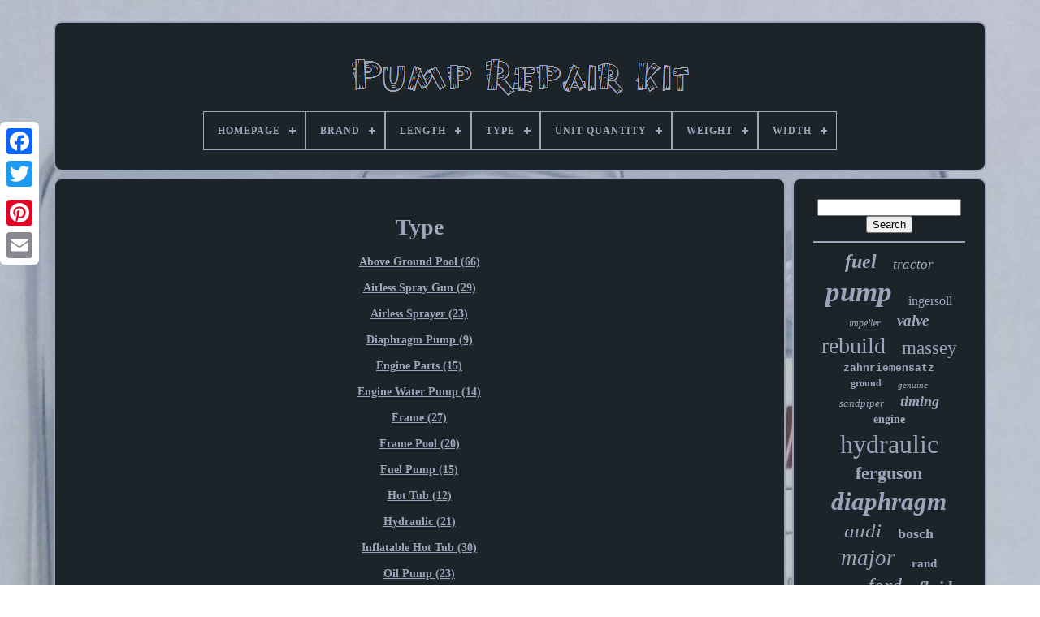

--- FILE ---
content_type: text/html
request_url: https://pumprepairkit.com/en/type/
body_size: 4216
content:
<!DOCTYPE HTML>  	

	  <HTML>
		 

  	  <HEAD>




	 
 	<TITLE>

Type
 	</TITLE>		


	  
<!--*************************************************************************************************************-->
<LINK TYPE='image/png' REL='icon'  HREF='https://pumprepairkit.com/favicon.png'>	
	 
<META  CONTENT='text/html; charset=UTF-8'  HTTP-EQUIV='content-type'>  
 
	
<META CONTENT='width=device-width, initial-scale=1' NAME='viewport'>	  
	
		

   <LINK REL='stylesheet'   HREF='https://pumprepairkit.com/kykob.css'  TYPE='text/css'> 



 
 

	 
<!--*************************************************************************************************************-->
<LINK	HREF='https://pumprepairkit.com/cyjevin.css'   TYPE='text/css'  REL='stylesheet'>
 
  

	 <SCRIPT TYPE='text/javascript'   SRC='https://code.jquery.com/jquery-latest.min.js'>			</SCRIPT>	
	  
  
	
<!--*************************************************************************************************************-->
<SCRIPT TYPE='text/javascript' SRC='https://pumprepairkit.com/tynani.js'>

	 </SCRIPT>	 	

	 
<SCRIPT SRC='https://pumprepairkit.com/suwig.js' TYPE='text/javascript'>		</SCRIPT>
 	 
	  
<SCRIPT SRC='https://pumprepairkit.com/loxicopasa.js'   ASYNC	TYPE='text/javascript'> </SCRIPT>

	       <SCRIPT SRC='https://pumprepairkit.com/besu.js' TYPE='text/javascript'  ASYNC>
 	  	</SCRIPT>
  
	
	  <SCRIPT TYPE='text/javascript'>var a2a_config = a2a_config || {};a2a_config.no_3p = 1;
</SCRIPT>	  


	
	 		


	<SCRIPT  TYPE='text/javascript'>	
	

	window.onload = function ()
	{
		kyjabo('juriwan', 'Search', 'https://pumprepairkit.com/en/search.php');
		bydenocih("zuxy.php","hnui", "Type");
		
		
	}
	
  </SCRIPT>
 </HEAD>
  	
<BODY DATA-ID='-1'>

 		



	

<DIV STYLE='left:0px; top:150px;' CLASS='a2a_kit a2a_kit_size_32 a2a_floating_style a2a_vertical_style'>     
		 
 	<A CLASS='a2a_button_facebook'> 	
 </A>  		
		
  <A   CLASS='a2a_button_twitter'>
 	  

 </A>
			 <A   CLASS='a2a_button_google_plus'>	
  </A> 			 	
		 <A  CLASS='a2a_button_pinterest'></A>
	
		
 <A	CLASS='a2a_button_email'>
  </A>
 

	   

</DIV>	 	



		   <DIV   ID='wodapatywa'> 	  	 
		
	 

	<DIV  ID='bocezopu'>

 
		 	   
			  <A HREF='https://pumprepairkit.com/en/'> <IMG   ALT='Pump Repair Kit'   SRC='https://pumprepairkit.com/en/pump-repair-kit.gif'>	 
</A>


			
<div id='lekamaw' class='align-center'>
<ul>
<li class='has-sub'><a href='https://pumprepairkit.com/en/'><span>Homepage</span></a>
<ul>
	<li><a href='https://pumprepairkit.com/en/all-items-pump-repair-kit.htm'><span>All items</span></a></li>
	<li><a href='https://pumprepairkit.com/en/latest-items-pump-repair-kit.htm'><span>Latest items</span></a></li>
	<li><a href='https://pumprepairkit.com/en/most-popular-items-pump-repair-kit.htm'><span>Most popular items</span></a></li>
	<li><a href='https://pumprepairkit.com/en/newest-videos-pump-repair-kit.htm'><span>Newest videos</span></a></li>
</ul>
</li>

<li class='has-sub'><a href='https://pumprepairkit.com/en/brand/'><span>Brand</span></a>
<ul>
	<li><a href='https://pumprepairkit.com/en/brand/aftermarket.htm'><span>Aftermarket (41)</span></a></li>
	<li><a href='https://pumprepairkit.com/en/brand/aro.htm'><span>Aro (120)</span></a></li>
	<li><a href='https://pumprepairkit.com/en/brand/bestway.htm'><span>Bestway (81)</span></a></li>
	<li><a href='https://pumprepairkit.com/en/brand/bosch.htm'><span>Bosch (46)</span></a></li>
	<li><a href='https://pumprepairkit.com/en/brand/dayton.htm'><span>Dayton (69)</span></a></li>
	<li><a href='https://pumprepairkit.com/en/brand/fill-rite.htm'><span>Fill-rite (18)</span></a></li>
	<li><a href='https://pumprepairkit.com/en/brand/gast.htm'><span>Gast (21)</span></a></li>
	<li><a href='https://pumprepairkit.com/en/brand/gates.htm'><span>Gates (70)</span></a></li>
	<li><a href='https://pumprepairkit.com/en/brand/goulds.htm'><span>Goulds (68)</span></a></li>
	<li><a href='https://pumprepairkit.com/en/brand/graco.htm'><span>Graco (175)</span></a></li>
	<li><a href='https://pumprepairkit.com/en/brand/ingersoll-rand.htm'><span>Ingersoll Rand (30)</span></a></li>
	<li><a href='https://pumprepairkit.com/en/brand/jj-ag-parts.htm'><span>Jj Ag Parts (22)</span></a></li>
	<li><a href='https://pumprepairkit.com/en/brand/lay-z-spa.htm'><span>Lay-z-spa (20)</span></a></li>
	<li><a href='https://pumprepairkit.com/en/brand/melling.htm'><span>Melling (62)</span></a></li>
	<li><a href='https://pumprepairkit.com/en/brand/mercury.htm'><span>Mercury (41)</span></a></li>
	<li><a href='https://pumprepairkit.com/en/brand/moyno.htm'><span>Moyno (21)</span></a></li>
	<li><a href='https://pumprepairkit.com/en/brand/pulsafeeder.htm'><span>Pulsafeeder (40)</span></a></li>
	<li><a href='https://pumprepairkit.com/en/brand/sandpiper.htm'><span>Sandpiper (110)</span></a></li>
	<li><a href='https://pumprepairkit.com/en/brand/summer-waves.htm'><span>Summer Waves (24)</span></a></li>
	<li><a href='https://pumprepairkit.com/en/brand/yamaha.htm'><span>Yamaha (37)</span></a></li>
	<li><a href='https://pumprepairkit.com/en/latest-items-pump-repair-kit.htm'>Other (2524)</a></li>
</ul>
</li>

<li class='has-sub'><a href='https://pumprepairkit.com/en/length/'><span>Length</span></a>
<ul>
	<li><a href='https://pumprepairkit.com/en/length/11-ft.htm'><span>11 Ft. (10)</span></a></li>
	<li><a href='https://pumprepairkit.com/en/length/11ft.htm'><span>11ft (3)</span></a></li>
	<li><a href='https://pumprepairkit.com/en/length/11ft-330cm.htm'><span>11ft / 330cm (3)</span></a></li>
	<li><a href='https://pumprepairkit.com/en/length/4-800.htm'><span>4.800 (3)</span></a></li>
	<li><a href='https://pumprepairkit.com/en/length/4-900.htm'><span>4.900 (3)</span></a></li>
	<li><a href='https://pumprepairkit.com/en/length/6-000.htm'><span>6.000 (36)</span></a></li>
	<li><a href='https://pumprepairkit.com/en/length/6-250.htm'><span>6.250 (13)</span></a></li>
	<li><a href='https://pumprepairkit.com/en/length/7-600.htm'><span>7.600 (18)</span></a></li>
	<li><a href='https://pumprepairkit.com/en/length/7-700.htm'><span>7.700 (7)</span></a></li>
	<li><a href='https://pumprepairkit.com/en/length/7-800.htm'><span>7.800 (4)</span></a></li>
	<li><a href='https://pumprepairkit.com/en/length/8-000.htm'><span>8.000 (5)</span></a></li>
	<li><a href='https://pumprepairkit.com/en/length/8-200.htm'><span>8.200 (8)</span></a></li>
	<li><a href='https://pumprepairkit.com/en/length/8-500.htm'><span>8.500 (6)</span></a></li>
	<li><a href='https://pumprepairkit.com/en/length/9-000.htm'><span>9.000 (18)</span></a></li>
	<li><a href='https://pumprepairkit.com/en/length/11-500.htm'><span>11.500 (6)</span></a></li>
	<li><a href='https://pumprepairkit.com/en/length/11-800.htm'><span>11.800 (3)</span></a></li>
	<li><a href='https://pumprepairkit.com/en/length/12-500.htm'><span>12.500 (3)</span></a></li>
	<li><a href='https://pumprepairkit.com/en/length/13-000.htm'><span>13.000 (9)</span></a></li>
	<li><a href='https://pumprepairkit.com/en/length/13-500.htm'><span>13.500 (6)</span></a></li>
	<li><a href='https://pumprepairkit.com/en/length/17-300.htm'><span>17.300 (3)</span></a></li>
	<li><a href='https://pumprepairkit.com/en/latest-items-pump-repair-kit.htm'>Other (3473)</a></li>
</ul>
</li>

<li class='has-sub'><a href='https://pumprepairkit.com/en/type/'><span>Type</span></a>
<ul>
	<li><a href='https://pumprepairkit.com/en/type/above-ground-pool.htm'><span>Above Ground Pool (66)</span></a></li>
	<li><a href='https://pumprepairkit.com/en/type/airless-spray-gun.htm'><span>Airless Spray Gun (29)</span></a></li>
	<li><a href='https://pumprepairkit.com/en/type/airless-sprayer.htm'><span>Airless Sprayer (23)</span></a></li>
	<li><a href='https://pumprepairkit.com/en/type/diaphragm-pump.htm'><span>Diaphragm Pump (9)</span></a></li>
	<li><a href='https://pumprepairkit.com/en/type/engine-parts.htm'><span>Engine Parts (15)</span></a></li>
	<li><a href='https://pumprepairkit.com/en/type/engine-water-pump.htm'><span>Engine Water Pump (14)</span></a></li>
	<li><a href='https://pumprepairkit.com/en/type/frame.htm'><span>Frame (27)</span></a></li>
	<li><a href='https://pumprepairkit.com/en/type/frame-pool.htm'><span>Frame Pool (20)</span></a></li>
	<li><a href='https://pumprepairkit.com/en/type/fuel-pump.htm'><span>Fuel Pump (15)</span></a></li>
	<li><a href='https://pumprepairkit.com/en/type/hot-tub.htm'><span>Hot Tub (12)</span></a></li>
	<li><a href='https://pumprepairkit.com/en/type/hydraulic.htm'><span>Hydraulic (21)</span></a></li>
	<li><a href='https://pumprepairkit.com/en/type/inflatable-hot-tub.htm'><span>Inflatable Hot Tub (30)</span></a></li>
	<li><a href='https://pumprepairkit.com/en/type/oil-pump.htm'><span>Oil Pump (23)</span></a></li>
	<li><a href='https://pumprepairkit.com/en/type/parts.htm'><span>Parts (19)</span></a></li>
	<li><a href='https://pumprepairkit.com/en/type/pump-repair-kit.htm'><span>Pump Repair Kit (36)</span></a></li>
	<li><a href='https://pumprepairkit.com/en/type/rebuild-kit.htm'><span>Rebuild Kit (22)</span></a></li>
	<li><a href='https://pumprepairkit.com/en/type/repair-kit.htm'><span>Repair Kit (54)</span></a></li>
	<li><a href='https://pumprepairkit.com/en/type/water.htm'><span>Water (9)</span></a></li>
	<li><a href='https://pumprepairkit.com/en/type/water-pump.htm'><span>Water Pump (15)</span></a></li>
	<li><a href='https://pumprepairkit.com/en/type/water-well-jet-pump.htm'><span>Water Well Jet Pump (55)</span></a></li>
	<li><a href='https://pumprepairkit.com/en/latest-items-pump-repair-kit.htm'>Other (3126)</a></li>
</ul>
</li>

<li class='has-sub'><a href='https://pumprepairkit.com/en/unit-quantity/'><span>Unit Quantity</span></a>
<ul>
	<li><a href='https://pumprepairkit.com/en/unit-quantity/0-6300.htm'><span>0.6300 (4)</span></a></li>
	<li><a href='https://pumprepairkit.com/en/unit-quantity/1-kit.htm'><span>1 Kit (2)</span></a></li>
	<li><a href='https://pumprepairkit.com/en/unit-quantity/1-set.htm'><span>1 Set (7)</span></a></li>
	<li><a href='https://pumprepairkit.com/en/unit-quantity/1-5300.htm'><span>1.5300 (11)</span></a></li>
	<li><a href='https://pumprepairkit.com/en/unit-quantity/2-5300.htm'><span>2.5300 (4)</span></a></li>
	<li><a href='https://pumprepairkit.com/en/unit-quantity/as-the-picture.htm'><span>As The Picture (3)</span></a></li>
	<li><a href='https://pumprepairkit.com/en/latest-items-pump-repair-kit.htm'>Other (3609)</a></li>
</ul>
</li>

<li class='has-sub'><a href='https://pumprepairkit.com/en/weight/'><span>Weight</span></a>
<ul>
	<li><a href='https://pumprepairkit.com/en/weight/0-1000.htm'><span>0.1000 (7)</span></a></li>
	<li><a href='https://pumprepairkit.com/en/weight/0-3000.htm'><span>0.3000 (10)</span></a></li>
	<li><a href='https://pumprepairkit.com/en/weight/0-3500.htm'><span>0.3500 (9)</span></a></li>
	<li><a href='https://pumprepairkit.com/en/weight/0-4000.htm'><span>0.4000 (6)</span></a></li>
	<li><a href='https://pumprepairkit.com/en/weight/0-4500.htm'><span>0.4500 (4)</span></a></li>
	<li><a href='https://pumprepairkit.com/en/weight/0-5000.htm'><span>0.5000 (11)</span></a></li>
	<li><a href='https://pumprepairkit.com/en/weight/0-5500.htm'><span>0.5500 (4)</span></a></li>
	<li><a href='https://pumprepairkit.com/en/weight/0-5600.htm'><span>0.5600 (8)</span></a></li>
	<li><a href='https://pumprepairkit.com/en/weight/0-7000.htm'><span>0.7000 (4)</span></a></li>
	<li><a href='https://pumprepairkit.com/en/weight/0-7500.htm'><span>0.7500 (6)</span></a></li>
	<li><a href='https://pumprepairkit.com/en/weight/0-8500.htm'><span>0.8500 (8)</span></a></li>
	<li><a href='https://pumprepairkit.com/en/weight/0-9900.htm'><span>0.9900 (5)</span></a></li>
	<li><a href='https://pumprepairkit.com/en/weight/1-0100.htm'><span>1.0100 (4)</span></a></li>
	<li><a href='https://pumprepairkit.com/en/weight/1-1800.htm'><span>1.1800 (6)</span></a></li>
	<li><a href='https://pumprepairkit.com/en/weight/1-3000.htm'><span>1.3000 (4)</span></a></li>
	<li><a href='https://pumprepairkit.com/en/weight/1-8500.htm'><span>1.8500 (7)</span></a></li>
	<li><a href='https://pumprepairkit.com/en/weight/3-0000.htm'><span>3.0000 (6)</span></a></li>
	<li><a href='https://pumprepairkit.com/en/weight/5-0000.htm'><span>5.0000 (6)</span></a></li>
	<li><a href='https://pumprepairkit.com/en/weight/5-0600.htm'><span>5.0600 (3)</span></a></li>
	<li><a href='https://pumprepairkit.com/en/weight/8lb-4oz.htm'><span>8lb 4oz (14)</span></a></li>
	<li><a href='https://pumprepairkit.com/en/latest-items-pump-repair-kit.htm'>Other (3508)</a></li>
</ul>
</li>

<li class='has-sub'><a href='https://pumprepairkit.com/en/width/'><span>Width</span></a>
<ul>
	<li><a href='https://pumprepairkit.com/en/width/3-000.htm'><span>3.000 (3)</span></a></li>
	<li><a href='https://pumprepairkit.com/en/width/4-000.htm'><span>4.000 (6)</span></a></li>
	<li><a href='https://pumprepairkit.com/en/width/4-250.htm'><span>4.250 (13)</span></a></li>
	<li><a href='https://pumprepairkit.com/en/width/5-000.htm'><span>5.000 (14)</span></a></li>
	<li><a href='https://pumprepairkit.com/en/width/5-200.htm'><span>5.200 (6)</span></a></li>
	<li><a href='https://pumprepairkit.com/en/width/5-300.htm'><span>5.300 (4)</span></a></li>
	<li><a href='https://pumprepairkit.com/en/width/6-000.htm'><span>6.000 (13)</span></a></li>
	<li><a href='https://pumprepairkit.com/en/width/6-300.htm'><span>6.300 (5)</span></a></li>
	<li><a href='https://pumprepairkit.com/en/width/6-400.htm'><span>6.400 (3)</span></a></li>
	<li><a href='https://pumprepairkit.com/en/width/6-500.htm'><span>6.500 (4)</span></a></li>
	<li><a href='https://pumprepairkit.com/en/width/7-000.htm'><span>7.000 (5)</span></a></li>
	<li><a href='https://pumprepairkit.com/en/width/8-000.htm'><span>8.000 (18)</span></a></li>
	<li><a href='https://pumprepairkit.com/en/width/8-100.htm'><span>8.100 (11)</span></a></li>
	<li><a href='https://pumprepairkit.com/en/width/8-200.htm'><span>8.200 (11)</span></a></li>
	<li><a href='https://pumprepairkit.com/en/width/9-000.htm'><span>9.000 (11)</span></a></li>
	<li><a href='https://pumprepairkit.com/en/width/11-500.htm'><span>11.500 (15)</span></a></li>
	<li><a href='https://pumprepairkit.com/en/width/11-700.htm'><span>11.700 (4)</span></a></li>
	<li><a href='https://pumprepairkit.com/en/width/12-000.htm'><span>12.000 (4)</span></a></li>
	<li><a href='https://pumprepairkit.com/en/width/15-000.htm'><span>15.000 (4)</span></a></li>
	<li><a href='https://pumprepairkit.com/en/width/15-600.htm'><span>15.600 (3)</span></a></li>
	<li><a href='https://pumprepairkit.com/en/latest-items-pump-repair-kit.htm'>Other (3483)</a></li>
</ul>
</li>

</ul>
</div>

		 
  </DIV>	 

		 	  <DIV ID='mefu'>
  
			
 
 	<DIV	ID='butujyga'>  
				
<DIV   ID='levisuvun'> 
  </DIV>
 
	

				<h1>Type</h1>
<a href="https://pumprepairkit.com/en/type/above-ground-pool.htm">Above Ground Pool (66)</a><br><br>
<a href="https://pumprepairkit.com/en/type/airless-spray-gun.htm">Airless Spray Gun (29)</a><br><br>
<a href="https://pumprepairkit.com/en/type/airless-sprayer.htm">Airless Sprayer (23)</a><br><br>
<a href="https://pumprepairkit.com/en/type/diaphragm-pump.htm">Diaphragm Pump (9)</a><br><br>
<a href="https://pumprepairkit.com/en/type/engine-parts.htm">Engine Parts (15)</a><br><br>
<a href="https://pumprepairkit.com/en/type/engine-water-pump.htm">Engine Water Pump (14)</a><br><br>
<a href="https://pumprepairkit.com/en/type/frame.htm">Frame (27)</a><br><br>
<a href="https://pumprepairkit.com/en/type/frame-pool.htm">Frame Pool (20)</a><br><br>
<a href="https://pumprepairkit.com/en/type/fuel-pump.htm">Fuel Pump (15)</a><br><br>
<a href="https://pumprepairkit.com/en/type/hot-tub.htm">Hot Tub (12)</a><br><br>
<a href="https://pumprepairkit.com/en/type/hydraulic.htm">Hydraulic (21)</a><br><br>
<a href="https://pumprepairkit.com/en/type/inflatable-hot-tub.htm">Inflatable Hot Tub (30)</a><br><br>
<a href="https://pumprepairkit.com/en/type/oil-pump.htm">Oil Pump (23)</a><br><br>
<a href="https://pumprepairkit.com/en/type/parts.htm">Parts (19)</a><br><br>
<a href="https://pumprepairkit.com/en/type/pump-repair-kit.htm">Pump Repair Kit (36)</a><br><br>
<a href="https://pumprepairkit.com/en/type/rebuild-kit.htm">Rebuild Kit (22)</a><br><br>
<a href="https://pumprepairkit.com/en/type/repair-kit.htm">Repair Kit (54)</a><br><br>
<a href="https://pumprepairkit.com/en/type/water.htm">Water (9)</a><br><br>
<a href="https://pumprepairkit.com/en/type/water-pump.htm">Water Pump (15)</a><br><br>
<a href="https://pumprepairkit.com/en/type/water-well-jet-pump.htm">Water Well Jet Pump (55)</a><br><br>

				
				 <SCRIPT   TYPE='text/javascript'>

					digamenodi();
				    </SCRIPT>
 
			
					 <DIV   STYLE='margin:10px auto;width:200px;' CLASS='a2a_kit a2a_kit_size_32 a2a_default_style'>
 
						
	 <A CLASS='a2a_button_facebook'>  
</A> 	
					 <A CLASS='a2a_button_twitter'>	
  

 </A>  	
					<A   CLASS='a2a_button_google_plus'> 
</A>		
							 <A CLASS='a2a_button_pinterest'>
</A>
  		  	
					 <A	CLASS='a2a_button_email'>  </A> 
				    	</DIV>	  
					
				
			
  </DIV>  

 
			 	<DIV ID='gilolupul'>
				
				
  

<DIV  ID='juriwan'>	
	 
							 
<HR>  	  

				 </DIV>

	

				
<DIV ID='gapopiqafu'>	
	
  
 </DIV>
  
				
					
 
<DIV	ID='mumufasoka'> 


					<a style="font-family:Modern;font-size:24px;font-weight:bold;font-style:oblique;text-decoration:none" href="https://pumprepairkit.com/en/tags/fuel.htm">fuel</a><a style="font-family:Lincoln;font-size:17px;font-weight:lighter;font-style:oblique;text-decoration:none" href="https://pumprepairkit.com/en/tags/tractor.htm">tractor</a><a style="font-family:Klang MT;font-size:35px;font-weight:bold;font-style:oblique;text-decoration:none" href="https://pumprepairkit.com/en/tags/pump.htm">pump</a><a style="font-family:Micro;font-size:16px;font-weight:lighter;font-style:normal;text-decoration:none" href="https://pumprepairkit.com/en/tags/ingersoll.htm">ingersoll</a><a style="font-family:Zap Chance;font-size:12px;font-weight:normal;font-style:italic;text-decoration:none" href="https://pumprepairkit.com/en/tags/impeller.htm">impeller</a><a style="font-family:Bookman Old Style;font-size:19px;font-weight:bolder;font-style:oblique;text-decoration:none" href="https://pumprepairkit.com/en/tags/valve.htm">valve</a><a style="font-family:Lincoln;font-size:28px;font-weight:normal;font-style:normal;text-decoration:none" href="https://pumprepairkit.com/en/tags/rebuild.htm">rebuild</a><a style="font-family:Albertus Extra Bold;font-size:23px;font-weight:normal;font-style:normal;text-decoration:none" href="https://pumprepairkit.com/en/tags/massey.htm">massey</a><a style="font-family:Courier New;font-size:13px;font-weight:bold;font-style:normal;text-decoration:none" href="https://pumprepairkit.com/en/tags/zahnriemensatz.htm">zahnriemensatz</a><a style="font-family:MS LineDraw;font-size:12px;font-weight:bold;font-style:normal;text-decoration:none" href="https://pumprepairkit.com/en/tags/ground.htm">ground</a><a style="font-family:Impact;font-size:11px;font-weight:lighter;font-style:italic;text-decoration:none" href="https://pumprepairkit.com/en/tags/genuine.htm">genuine</a><a style="font-family:Haettenschweiler;font-size:13px;font-weight:lighter;font-style:oblique;text-decoration:none" href="https://pumprepairkit.com/en/tags/sandpiper.htm">sandpiper</a><a style="font-family:CG Times;font-size:18px;font-weight:bold;font-style:italic;text-decoration:none" href="https://pumprepairkit.com/en/tags/timing.htm">timing</a><a style="font-family:Carleton ;font-size:14px;font-weight:bold;font-style:normal;text-decoration:none" href="https://pumprepairkit.com/en/tags/engine.htm">engine</a><a style="font-family:Book Antiqua;font-size:32px;font-weight:lighter;font-style:normal;text-decoration:none" href="https://pumprepairkit.com/en/tags/hydraulic.htm">hydraulic</a><a style="font-family:Century Gothic;font-size:22px;font-weight:bold;font-style:normal;text-decoration:none" href="https://pumprepairkit.com/en/tags/ferguson.htm">ferguson</a><a style="font-family:Haettenschweiler;font-size:31px;font-weight:bolder;font-style:italic;text-decoration:none" href="https://pumprepairkit.com/en/tags/diaphragm.htm">diaphragm</a><a style="font-family:Colonna MT;font-size:25px;font-weight:lighter;font-style:italic;text-decoration:none" href="https://pumprepairkit.com/en/tags/audi.htm">audi</a><a style="font-family:GV Terminal;font-size:18px;font-weight:bold;font-style:normal;text-decoration:none" href="https://pumprepairkit.com/en/tags/bosch.htm">bosch</a><a style="font-family:Impact;font-size:27px;font-weight:lighter;font-style:italic;text-decoration:none" href="https://pumprepairkit.com/en/tags/major.htm">major</a><a style="font-family:Humanst521 Cn BT;font-size:15px;font-weight:bold;font-style:normal;text-decoration:none" href="https://pumprepairkit.com/en/tags/rand.htm">rand</a><a style="font-family:GilbertUltraBold;font-size:14px;font-weight:bold;font-style:italic;text-decoration:none" href="https://pumprepairkit.com/en/tags/penta.htm">penta</a><a style="font-family:Bookman Old Style;font-size:26px;font-weight:lighter;font-style:italic;text-decoration:none" href="https://pumprepairkit.com/en/tags/ford.htm">ford</a><a style="font-family:Garamond;font-size:21px;font-weight:bold;font-style:oblique;text-decoration:none" href="https://pumprepairkit.com/en/tags/fluid.htm">fluid</a><a style="font-family:Albertus Medium;font-size:30px;font-weight:bold;font-style:italic;text-decoration:none" href="https://pumprepairkit.com/en/tags/fits.htm">fits</a><a style="font-family:Gill Sans Condensed Bold;font-size:15px;font-weight:normal;font-style:oblique;text-decoration:none" href="https://pumprepairkit.com/en/tags/seal.htm">seal</a><a style="font-family:Book Antiqua;font-size:10px;font-weight:lighter;font-style:normal;text-decoration:none" href="https://pumprepairkit.com/en/tags/swimming.htm">swimming</a><a style="font-family:Playbill;font-size:16px;font-weight:normal;font-style:oblique;text-decoration:none" href="https://pumprepairkit.com/en/tags/parts.htm">parts</a><a style="font-family:Arial Rounded MT Bold;font-size:11px;font-weight:bolder;font-style:normal;text-decoration:none" href="https://pumprepairkit.com/en/tags/pumps.htm">pumps</a><a style="font-family:Wide Latin;font-size:29px;font-weight:bold;font-style:italic;text-decoration:none" href="https://pumprepairkit.com/en/tags/graco.htm">graco</a><a style="font-family:DawnCastle;font-size:34px;font-weight:lighter;font-style:oblique;text-decoration:none" href="https://pumprepairkit.com/en/tags/repair.htm">repair</a><a style="font-family:Lincoln;font-size:33px;font-weight:normal;font-style:normal;text-decoration:none" href="https://pumprepairkit.com/en/tags/water.htm">water</a><a style="font-family:Expo;font-size:20px;font-weight:bolder;font-style:normal;text-decoration:none" href="https://pumprepairkit.com/en/tags/volvo.htm">volvo</a><a style="font-family:Times;font-size:19px;font-weight:bold;font-style:normal;text-decoration:none" href="https://pumprepairkit.com/en/tags/belt.htm">belt</a><a style="font-family:Algerian;font-size:17px;font-weight:bold;font-style:oblique;text-decoration:none" href="https://pumprepairkit.com/en/tags/pool.htm">pool</a>  
				  
</DIV>

  

			
			  
</DIV>  

		
	 	</DIV>		
	
			

  
<!--*************************************************************************************************************-->
<DIV  ID='xoxacyget'>   
		
				
<UL> 
 	
					

<LI>	
					 <A HREF='https://pumprepairkit.com/en/'>Homepage</A>

				 </LI>
				   	

<!--*************************************************************************************************************-->
<LI> 

					

<!--*************************************************************************************************************-->
<A HREF='https://pumprepairkit.com/en/contactus.php'>Contact</A>	
 	


				
 </LI> 
				  <LI>
  
	
					
	

<!--*************************************************************************************************************-->
<A HREF='https://pumprepairkit.com/en/privacypolicy.htm'> 	
Privacy Policies
 

</A>	 
				
</LI> 

				

 
 <LI> 

	
					


 
<A HREF='https://pumprepairkit.com/en/bilamiho.htm'>	 	Service Agreement
 
</A> 
				
 
</LI>  
				 <LI>

 
					

<!--*************************************************************************************************************-->
<A HREF='https://pumprepairkit.com/?l=en'>     EN	

 </A>  
					&nbsp;
					   	
<!--*************************************************************************************************************-->
<A  HREF='https://pumprepairkit.com/?l=fr'>	 
FR</A>



				
 

   </LI>

	

    
				
				
				
 	
<DIV CLASS='a2a_kit a2a_kit_size_32 a2a_default_style' STYLE='margin:10px auto;width:200px;'>  
					 
<A CLASS='a2a_button_facebook'>
	
  </A>     
						
	 
<A CLASS='a2a_button_twitter'></A>  	
					  	
<!--*************************************************************************************************************-->
<A   CLASS='a2a_button_google_plus'></A> 	 
					  
 <A  CLASS='a2a_button_pinterest'>	 	
</A> 	
 	
					
	 <A   CLASS='a2a_button_email'>
 </A> 
	
				   
</DIV>


 	 

				
			 
 
</UL>  
 
			
		</DIV> 

		</DIV> 	
 

   	

	<SCRIPT SRC='//static.addtoany.com/menu/page.js' TYPE='text/javascript'> 	   
</SCRIPT>
  
</BODY>
	
  </HTML>    